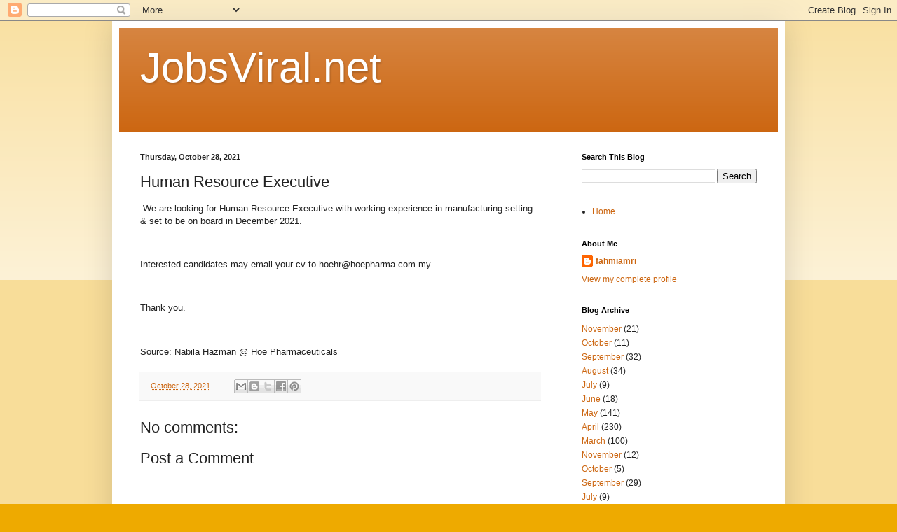

--- FILE ---
content_type: text/javascript; charset=UTF-8
request_url: http://www.jobsviral.net/feeds/posts/summary?published&alt=json-in-script&callback=stwRelatedPosts&max-results=4&start-index=649
body_size: 2128
content:
// API callback
stwRelatedPosts({"version":"1.0","encoding":"UTF-8","feed":{"xmlns":"http://www.w3.org/2005/Atom","xmlns$openSearch":"http://a9.com/-/spec/opensearchrss/1.0/","xmlns$blogger":"http://schemas.google.com/blogger/2008","xmlns$georss":"http://www.georss.org/georss","xmlns$gd":"http://schemas.google.com/g/2005","xmlns$thr":"http://purl.org/syndication/thread/1.0","id":{"$t":"tag:blogger.com,1999:blog-8157004626321695342"},"updated":{"$t":"2026-01-18T16:17:01.781-08:00"},"title":{"type":"text","$t":"JobsViral.net "},"subtitle":{"type":"html","$t":""},"link":[{"rel":"http://schemas.google.com/g/2005#feed","type":"application/atom+xml","href":"http:\/\/www.jobsviral.net\/feeds\/posts\/summary"},{"rel":"self","type":"application/atom+xml","href":"http:\/\/www.blogger.com\/feeds\/8157004626321695342\/posts\/summary?alt=json-in-script\u0026start-index=649\u0026max-results=4"},{"rel":"alternate","type":"text/html","href":"http:\/\/www.jobsviral.net\/"},{"rel":"hub","href":"http://pubsubhubbub.appspot.com/"},{"rel":"previous","type":"application/atom+xml","href":"http:\/\/www.blogger.com\/feeds\/8157004626321695342\/posts\/summary?alt=json-in-script\u0026start-index=645\u0026max-results=4"},{"rel":"next","type":"application/atom+xml","href":"http:\/\/www.blogger.com\/feeds\/8157004626321695342\/posts\/summary?alt=json-in-script\u0026start-index=653\u0026max-results=4"}],"author":[{"name":{"$t":"fahmiamri"},"uri":{"$t":"http:\/\/www.blogger.com\/profile\/15344967119781028425"},"email":{"$t":"noreply@blogger.com"},"gd$image":{"rel":"http://schemas.google.com/g/2005#thumbnail","width":"16","height":"16","src":"https:\/\/img1.blogblog.com\/img\/b16-rounded.gif"}}],"generator":{"version":"7.00","uri":"http://www.blogger.com","$t":"Blogger"},"openSearch$totalResults":{"$t":"2459"},"openSearch$startIndex":{"$t":"649"},"openSearch$itemsPerPage":{"$t":"4"},"entry":[{"id":{"$t":"tag:blogger.com,1999:blog-8157004626321695342.post-8629502467942540137"},"published":{"$t":"2023-07-02T21:43:00.003-07:00"},"updated":{"$t":"2023-07-02T21:43:21.546-07:00"},"title":{"type":"text","$t":"Planning Executive"},"summary":{"type":"text","$t":"\u0026nbsp;Dear connections,#imhiring Planning ExecutiveJob Description-Responsible for daily production planning based on budgeted plan-Monitor daily production output, to ensure it meets customer requirements and quality-Coordinate with Sales and Marketing on meeting sales demand against plant capacity-Monitor the supply chain of feed stock within the group of companies-Timely, quality and volume "},"link":[{"rel":"replies","type":"application/atom+xml","href":"http:\/\/www.jobsviral.net\/feeds\/8629502467942540137\/comments\/default","title":"Post Comments"},{"rel":"replies","type":"text/html","href":"http:\/\/www.jobsviral.net\/2023\/07\/planning-executive.html#comment-form","title":"0 Comments"},{"rel":"edit","type":"application/atom+xml","href":"http:\/\/www.blogger.com\/feeds\/8157004626321695342\/posts\/default\/8629502467942540137"},{"rel":"self","type":"application/atom+xml","href":"http:\/\/www.blogger.com\/feeds\/8157004626321695342\/posts\/default\/8629502467942540137"},{"rel":"alternate","type":"text/html","href":"http:\/\/www.jobsviral.net\/2023\/07\/planning-executive.html","title":"Planning Executive"}],"author":[{"name":{"$t":"fahmiamri"},"uri":{"$t":"http:\/\/www.blogger.com\/profile\/15344967119781028425"},"email":{"$t":"noreply@blogger.com"},"gd$image":{"rel":"http://schemas.google.com/g/2005#thumbnail","width":"16","height":"16","src":"https:\/\/img1.blogblog.com\/img\/b16-rounded.gif"}}],"thr$total":{"$t":"0"}},{"id":{"$t":"tag:blogger.com,1999:blog-8157004626321695342.post-4249912689524721412"},"published":{"$t":"2023-07-02T21:41:00.003-07:00"},"updated":{"$t":"2023-07-02T21:41:48.266-07:00"},"title":{"type":"text","$t":"HR Officer"},"summary":{"type":"text","$t":"\u0026nbsp;#Imhiring a HR Officer to join my Resourcing Centre. Your main focus of work will be in end to end recruitment activities. Requirements for this position:1) Comfortable working in a warehouse environment2) Keen to pursue a career in Recruitment3) Will be focusing on Blue Collar Recruitment.4) 1-2 Years of Experience in Recruitment (Open to HR\/Business Fresh Graduates)5) Willing to work in "},"link":[{"rel":"replies","type":"application/atom+xml","href":"http:\/\/www.jobsviral.net\/feeds\/4249912689524721412\/comments\/default","title":"Post Comments"},{"rel":"replies","type":"text/html","href":"http:\/\/www.jobsviral.net\/2023\/07\/hr-officer.html#comment-form","title":"0 Comments"},{"rel":"edit","type":"application/atom+xml","href":"http:\/\/www.blogger.com\/feeds\/8157004626321695342\/posts\/default\/4249912689524721412"},{"rel":"self","type":"application/atom+xml","href":"http:\/\/www.blogger.com\/feeds\/8157004626321695342\/posts\/default\/4249912689524721412"},{"rel":"alternate","type":"text/html","href":"http:\/\/www.jobsviral.net\/2023\/07\/hr-officer.html","title":"HR Officer"}],"author":[{"name":{"$t":"fahmiamri"},"uri":{"$t":"http:\/\/www.blogger.com\/profile\/15344967119781028425"},"email":{"$t":"noreply@blogger.com"},"gd$image":{"rel":"http://schemas.google.com/g/2005#thumbnail","width":"16","height":"16","src":"https:\/\/img1.blogblog.com\/img\/b16-rounded.gif"}}],"thr$total":{"$t":"0"}},{"id":{"$t":"tag:blogger.com,1999:blog-8157004626321695342.post-1003161738207376675"},"published":{"$t":"2023-07-02T19:00:00.001-07:00"},"updated":{"$t":"2023-07-02T19:00:07.512-07:00"},"title":{"type":"text","$t":"Various positions - PNB Merdeka Ventures"},"summary":{"type":"text","$t":"\u0026nbsp;Dear all,\u0026nbsp;We are actively looking for several positions to fill in the role at PNB Merdeka Ventures Sdn. Berhad.\u0026nbsp;Positions and job description:1. District Cooling System - responsible to monitor the district cooling plant, ensuring a reliable supply of chilled water to all components at Merdeka 118 precinct.2. Car Park Supervisor - managing day-to-day car park operations and "},"link":[{"rel":"replies","type":"application/atom+xml","href":"http:\/\/www.jobsviral.net\/feeds\/1003161738207376675\/comments\/default","title":"Post Comments"},{"rel":"replies","type":"text/html","href":"http:\/\/www.jobsviral.net\/2023\/07\/various-positions-pnb-merdeka-ventures.html#comment-form","title":"1 Comments"},{"rel":"edit","type":"application/atom+xml","href":"http:\/\/www.blogger.com\/feeds\/8157004626321695342\/posts\/default\/1003161738207376675"},{"rel":"self","type":"application/atom+xml","href":"http:\/\/www.blogger.com\/feeds\/8157004626321695342\/posts\/default\/1003161738207376675"},{"rel":"alternate","type":"text/html","href":"http:\/\/www.jobsviral.net\/2023\/07\/various-positions-pnb-merdeka-ventures.html","title":"Various positions - PNB Merdeka Ventures"}],"author":[{"name":{"$t":"fahmiamri"},"uri":{"$t":"http:\/\/www.blogger.com\/profile\/15344967119781028425"},"email":{"$t":"noreply@blogger.com"},"gd$image":{"rel":"http://schemas.google.com/g/2005#thumbnail","width":"16","height":"16","src":"https:\/\/img1.blogblog.com\/img\/b16-rounded.gif"}}],"thr$total":{"$t":"1"}},{"id":{"$t":"tag:blogger.com,1999:blog-8157004626321695342.post-1760519259591980077"},"published":{"$t":"2023-03-23T18:23:00.004-07:00"},"updated":{"$t":"2023-03-23T18:23:59.522-07:00"},"title":{"type":"text","$t":"Various positions - Kuala Lumpur Golf \u0026 Country Club (KLGCC) \u0026 Sime Darby Property"},"summary":{"type":"text","$t":"Dear all, Happy Ramadhan !Back again with me, I might have an interesting role for you to apply for the below positions at Kuala Lumpur Golf \u0026amp; Country Club (KLGCC) \u0026amp; Sime Darby Property\u0026nbsp; -:KLGCC -:1. Waiter \u0026amp; Waitress (Full time)2. Starter Golf3. Mechanic Golf4. Machine Operator5. Technician (Wiring, Aircond, Wireman, AV)Sime Darby Property -:1. Senior Executive\/ Executive "},"link":[{"rel":"replies","type":"application/atom+xml","href":"http:\/\/www.jobsviral.net\/feeds\/1760519259591980077\/comments\/default","title":"Post Comments"},{"rel":"replies","type":"text/html","href":"http:\/\/www.jobsviral.net\/2023\/03\/various-positions-kuala-lumpur-golf.html#comment-form","title":"0 Comments"},{"rel":"edit","type":"application/atom+xml","href":"http:\/\/www.blogger.com\/feeds\/8157004626321695342\/posts\/default\/1760519259591980077"},{"rel":"self","type":"application/atom+xml","href":"http:\/\/www.blogger.com\/feeds\/8157004626321695342\/posts\/default\/1760519259591980077"},{"rel":"alternate","type":"text/html","href":"http:\/\/www.jobsviral.net\/2023\/03\/various-positions-kuala-lumpur-golf.html","title":"Various positions - Kuala Lumpur Golf \u0026 Country Club (KLGCC) \u0026 Sime Darby Property"}],"author":[{"name":{"$t":"fahmiamri"},"uri":{"$t":"http:\/\/www.blogger.com\/profile\/15344967119781028425"},"email":{"$t":"noreply@blogger.com"},"gd$image":{"rel":"http://schemas.google.com/g/2005#thumbnail","width":"16","height":"16","src":"https:\/\/img1.blogblog.com\/img\/b16-rounded.gif"}}],"thr$total":{"$t":"0"}}]}});